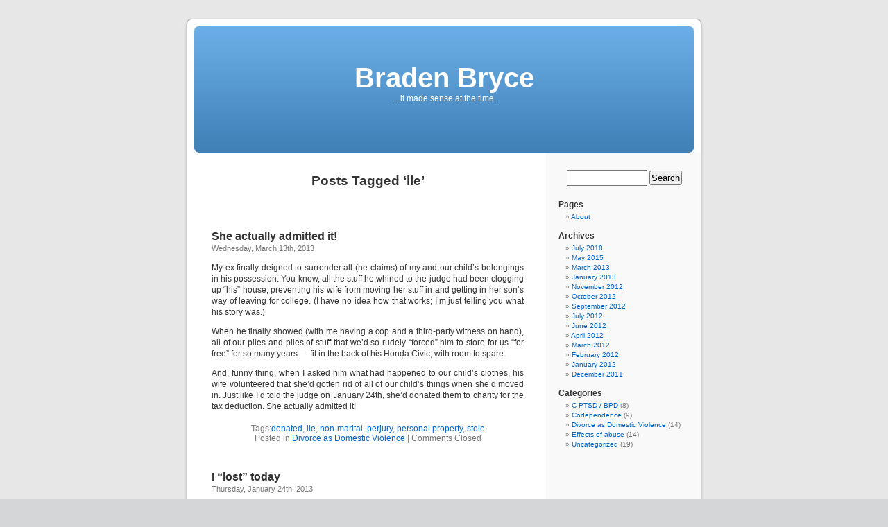

--- FILE ---
content_type: text/html; charset=UTF-8
request_url: https://www.bradenbryce.com/tag/lie/
body_size: 5041
content:
<!DOCTYPE html PUBLIC "-//W3C//DTD XHTML 1.0 Transitional//EN" "http://www.w3.org/TR/xhtml1/DTD/xhtml1-transitional.dtd">
<html xmlns="http://www.w3.org/1999/xhtml" lang="en-US">

<head profile="http://gmpg.org/xfn/11">
<meta http-equiv="Content-Type" content="text/html; charset=UTF-8" />

<title>lie &laquo;  Braden Bryce</title>

<link rel="stylesheet" href="https://www.bradenbryce.com/wp-content/themes/default/style.css" type="text/css" media="screen" />
<link rel="pingback" href="https://www.bradenbryce.com/xmlrpc.php" />

<style type="text/css" media="screen">

	#page { background: url("https://www.bradenbryce.com/wp-content/themes/default/images/kubrickbg-ltr.jpg") repeat-y top; border: none; }

</style>

 

<meta name='robots' content='max-image-preview:large' />
<link rel='dns-prefetch' href='//s.w.org' />
<link rel="alternate" type="application/rss+xml" title="Braden Bryce &raquo; Feed" href="https://www.bradenbryce.com/feed/" />
<link rel="alternate" type="application/rss+xml" title="Braden Bryce &raquo; Comments Feed" href="https://www.bradenbryce.com/comments/feed/" />
<link rel="alternate" type="application/rss+xml" title="Braden Bryce &raquo; lie Tag Feed" href="https://www.bradenbryce.com/tag/lie/feed/" />
		<script type="text/javascript">
			window._wpemojiSettings = {"baseUrl":"https:\/\/s.w.org\/images\/core\/emoji\/13.1.0\/72x72\/","ext":".png","svgUrl":"https:\/\/s.w.org\/images\/core\/emoji\/13.1.0\/svg\/","svgExt":".svg","source":{"concatemoji":"https:\/\/www.bradenbryce.com\/wp-includes\/js\/wp-emoji-release.min.js?ver=5.8.12"}};
			!function(e,a,t){var n,r,o,i=a.createElement("canvas"),p=i.getContext&&i.getContext("2d");function s(e,t){var a=String.fromCharCode;p.clearRect(0,0,i.width,i.height),p.fillText(a.apply(this,e),0,0);e=i.toDataURL();return p.clearRect(0,0,i.width,i.height),p.fillText(a.apply(this,t),0,0),e===i.toDataURL()}function c(e){var t=a.createElement("script");t.src=e,t.defer=t.type="text/javascript",a.getElementsByTagName("head")[0].appendChild(t)}for(o=Array("flag","emoji"),t.supports={everything:!0,everythingExceptFlag:!0},r=0;r<o.length;r++)t.supports[o[r]]=function(e){if(!p||!p.fillText)return!1;switch(p.textBaseline="top",p.font="600 32px Arial",e){case"flag":return s([127987,65039,8205,9895,65039],[127987,65039,8203,9895,65039])?!1:!s([55356,56826,55356,56819],[55356,56826,8203,55356,56819])&&!s([55356,57332,56128,56423,56128,56418,56128,56421,56128,56430,56128,56423,56128,56447],[55356,57332,8203,56128,56423,8203,56128,56418,8203,56128,56421,8203,56128,56430,8203,56128,56423,8203,56128,56447]);case"emoji":return!s([10084,65039,8205,55357,56613],[10084,65039,8203,55357,56613])}return!1}(o[r]),t.supports.everything=t.supports.everything&&t.supports[o[r]],"flag"!==o[r]&&(t.supports.everythingExceptFlag=t.supports.everythingExceptFlag&&t.supports[o[r]]);t.supports.everythingExceptFlag=t.supports.everythingExceptFlag&&!t.supports.flag,t.DOMReady=!1,t.readyCallback=function(){t.DOMReady=!0},t.supports.everything||(n=function(){t.readyCallback()},a.addEventListener?(a.addEventListener("DOMContentLoaded",n,!1),e.addEventListener("load",n,!1)):(e.attachEvent("onload",n),a.attachEvent("onreadystatechange",function(){"complete"===a.readyState&&t.readyCallback()})),(n=t.source||{}).concatemoji?c(n.concatemoji):n.wpemoji&&n.twemoji&&(c(n.twemoji),c(n.wpemoji)))}(window,document,window._wpemojiSettings);
		</script>
		<style type="text/css">
img.wp-smiley,
img.emoji {
	display: inline !important;
	border: none !important;
	box-shadow: none !important;
	height: 1em !important;
	width: 1em !important;
	margin: 0 .07em !important;
	vertical-align: -0.1em !important;
	background: none !important;
	padding: 0 !important;
}
</style>
	<link rel='stylesheet' id='wp-block-library-css'  href='https://www.bradenbryce.com/wp-includes/css/dist/block-library/style.min.css?ver=5.8.12' type='text/css' media='all' />
<link rel="https://api.w.org/" href="https://www.bradenbryce.com/wp-json/" /><link rel="alternate" type="application/json" href="https://www.bradenbryce.com/wp-json/wp/v2/tags/74" /><link rel="EditURI" type="application/rsd+xml" title="RSD" href="https://www.bradenbryce.com/xmlrpc.php?rsd" />
<link rel="wlwmanifest" type="application/wlwmanifest+xml" href="https://www.bradenbryce.com/wp-includes/wlwmanifest.xml" /> 
<meta name="generator" content="WordPress 5.8.12" />
</head>
<body class="archive tag tag-lie tag-74">
<div id="page">


<div id="header" role="banner">
	<div id="headerimg">
		<h1><a href="http://www.bradenbryce.com/">Braden Bryce</a></h1>
		<div class="description">&#8230;it made sense at the time.</div>
	</div>
</div>
<hr />

	<div id="content" class="narrowcolumn" role="main">

		
 	   	  		<h2 class="pagetitle">Posts Tagged &#8216;lie&#8217;</h2>
 	  

		<div class="navigation">
			<div class="alignleft"></div>
			<div class="alignright"></div>
		</div>

				<div class="post-160 post type-post status-publish format-standard hentry category-domestic-violence-by-proxy tag-donated tag-lie tag-non-marital tag-perjury tag-personal-property tag-stole">
				<h3 id="post-160"><a href="https://www.bradenbryce.com/2013/03/13/she-actually-admitted-it/" rel="bookmark" title="Permanent Link to She actually admitted it!">She actually admitted it!</a></h3>
				<small>Wednesday, March 13th, 2013</small>

				<div class="entry">
					<p>My ex finally deigned to surrender all (he claims) of my and our child&#8217;s belongings in his possession. You know, all the stuff he whined to the judge had been clogging up &#8220;his&#8221; house, preventing his wife from moving her stuff in and getting in her son&#8217;s way of leaving for college. (I have no idea how that works; I&#8217;m just telling you what his story was.)</p>
<p>When he finally showed (with me having a cop and a third-party witness on hand), all of our piles and piles of stuff that we&#8217;d so rudely &#8220;forced&#8221; him to store for us &#8220;for free&#8221; for so many years &#8212; fit in the back of his Honda Civic, with room to spare.</p>
<p>And, funny thing, when I asked him what had happened to our child&#8217;s clothes, his wife volunteered that she&#8217;d gotten rid of all of our child&#8217;s things when she&#8217;d moved in. Just like I&#8217;d told the judge on January 24th, she&#8217;d donated them to charity for the tax deduction. She actually admitted it!</p>
				</div>

				<p class="postmetadata">Tags:<a href="https://www.bradenbryce.com/tag/donated/" rel="tag">donated</a>, <a href="https://www.bradenbryce.com/tag/lie/" rel="tag">lie</a>, <a href="https://www.bradenbryce.com/tag/non-marital/" rel="tag">non-marital</a>, <a href="https://www.bradenbryce.com/tag/perjury/" rel="tag">perjury</a>, <a href="https://www.bradenbryce.com/tag/personal-property/" rel="tag">personal property</a>, <a href="https://www.bradenbryce.com/tag/stole/" rel="tag">stole</a><br /> Posted in <a href="https://www.bradenbryce.com/category/domestic-violence-by-proxy/" rel="category tag">Divorce as Domestic Violence</a> |   <span>Comments Closed</span></p>

			</div>

				<div class="post-149 post type-post status-publish format-standard hentry category-domestic-violence-by-proxy tag-arrearage tag-child-support tag-decree tag-divorce tag-lie">
				<h3 id="post-149"><a href="https://www.bradenbryce.com/2013/01/24/i-lost-today/" rel="bookmark" title="Permanent Link to I &#8220;lost&#8221; today">I &#8220;lost&#8221; today</a></h3>
				<small>Thursday, January 24th, 2013</small>

				<div class="entry">
					<p>I lost all three of my motions today at court.</p>
<p>The two child-support motions were always long shots. &#8220;The&#8221; verdict, when I ran this by various attorneys, seemed to vary with the person. Losing this hurts financially, but it was child support that I wasn&#8217;t likely ever to have received anyway. And, on the plus side, I did get the ex to admit, in a sworn filing, that he had owed the amounts.</p>
<p>I&#8217;d really thought I&#8217;d had a chance on the motion to get my non-marital property back. But my witness was injured at work and is in the hospital today, and the ex&#8217;s attorney was allowed to spring a surprise witness on me, who of course lied through her teeth. I should have had the sense to subpoena the police officers who&#8217;d been present because, contrary to what the lead officer had told me, the report he&#8217;d written was not accepted as &#8220;evidence&#8221; by the presiding judge.</p>
<p>Live and learn.</p>
<p>As my sister pointed out, my ex hadn&#8217;t gotten the second &#8220;industrial-strength&#8221; shredder as part of the decor; he&#8217;d locked himself into his private home office and shredded documents by the hour because he&#8217;d been destroying documents. Of <em>course</em> my documents don&#8217;t exist any more! And the ex had told me, in early 2009, that he was &#8220;making piles of&#8221; my stuff to donate for the tax deduction. Of <em>course</em> my stuff isn&#8217;t there any more! He&#8217;s donated our child&#8217;s things, too: all the clothes, toys, cell phones, school supplies, etc, that I&#8217;d paid for and supplied to the ex for when our son was over there.</p>
<p>Now I&#8217;m stuck providing a list of things to the ex&#8217;s attorney (that is, giving him an itemized list of things to destroy) to pass along to the ex, in hopes that the ex will suddenly &#8220;find&#8221; my things and return them.</p>
<p>He escaped the contempt finding by claiming he&#8217;s been holding my things for years. Whaddaya wanna bet he escapes returning any of our things by claiming (again) that none of my things were ever over there?</p>
<p>*sigh*</p>
<p>But my sister is right. Nothing &#8220;real&#8221; changed today. The ex is continuing not to support his child, and to get away with it. That&#8217;s nothing new. And the ex is getting away with having destroyed my things. I was lucky to get out with as much as I did.</p>
<p>Now I need to start composing a Motion to Compel. The ex has done almost nothing he agreed to do in the divorce decree, and now, due to his own successful claim, he can no longer make excuses based on stuff from before that decree was entered.</p>
<p>Time to get to work. And, hey, I wasn&#8217;t heard for three and a half years when I had attorneys. Sure, I lost today, but I was finally <em>heard!</em> And it only took me four months.</p>
				</div>

				<p class="postmetadata">Tags:<a href="https://www.bradenbryce.com/tag/arrearage/" rel="tag">arrearage</a>, <a href="https://www.bradenbryce.com/tag/child-support/" rel="tag">child support</a>, <a href="https://www.bradenbryce.com/tag/decree/" rel="tag">decree</a>, <a href="https://www.bradenbryce.com/tag/divorce/" rel="tag">divorce</a>, <a href="https://www.bradenbryce.com/tag/lie/" rel="tag">lie</a><br /> Posted in <a href="https://www.bradenbryce.com/category/domestic-violence-by-proxy/" rel="category tag">Divorce as Domestic Violence</a> |   <span>Comments Closed</span></p>

			</div>

		
		<div class="navigation">
			<div class="alignleft"></div>
			<div class="alignright"></div>
		</div>
		</div>

	<div id="sidebar" role="complementary">
		<ul>
						<li>
				<form role="search" method="get" id="searchform" class="searchform" action="https://www.bradenbryce.com/">
				<div>
					<label class="screen-reader-text" for="s">Search for:</label>
					<input type="text" value="" name="s" id="s" />
					<input type="submit" id="searchsubmit" value="Search" />
				</div>
			</form>			</li>

			<!-- Author information is disabled per default. Uncomment and fill in your details if you want to use it.
			<li><h2>Author</h2>
			<p>A little something about you, the author. Nothing lengthy, just an overview.</p>
			</li>
			-->

					</ul>
		<ul role="navigation">
			<li class="pagenav"><h2>Pages</h2><ul><li class="page_item page-item-2"><a href="https://www.bradenbryce.com/about/">About</a></li>
</ul></li>
			<li><h2>Archives</h2>
				<ul>
					<li><a href='https://www.bradenbryce.com/2018/07/'>July 2018</a></li>
	<li><a href='https://www.bradenbryce.com/2015/05/'>May 2015</a></li>
	<li><a href='https://www.bradenbryce.com/2013/03/'>March 2013</a></li>
	<li><a href='https://www.bradenbryce.com/2013/01/'>January 2013</a></li>
	<li><a href='https://www.bradenbryce.com/2012/11/'>November 2012</a></li>
	<li><a href='https://www.bradenbryce.com/2012/10/'>October 2012</a></li>
	<li><a href='https://www.bradenbryce.com/2012/09/'>September 2012</a></li>
	<li><a href='https://www.bradenbryce.com/2012/07/'>July 2012</a></li>
	<li><a href='https://www.bradenbryce.com/2012/06/'>June 2012</a></li>
	<li><a href='https://www.bradenbryce.com/2012/04/'>April 2012</a></li>
	<li><a href='https://www.bradenbryce.com/2012/03/'>March 2012</a></li>
	<li><a href='https://www.bradenbryce.com/2012/02/'>February 2012</a></li>
	<li><a href='https://www.bradenbryce.com/2012/01/'>January 2012</a></li>
	<li><a href='https://www.bradenbryce.com/2011/12/'>December 2011</a></li>
				</ul>
			</li>

			<li class="categories"><h2>Categories</h2><ul>	<li class="cat-item cat-item-4"><a href="https://www.bradenbryce.com/category/complex-ptsd-bpd/" title="Discusses Judith Herman&#039;s &quot;complex PTSD&quot;, Borderline Personality Disorder, Marsha Linehan&#039;s program, and other clinical / thereutic interactions with the long-term effects of childhood abuse.">C-PTSD / BPD</a> (8)
</li>
	<li class="cat-item cat-item-3"><a href="https://www.bradenbryce.com/category/codependence/" title="Discusses the definition of, twelve-step programs for, and relationship between C-PTSD / BPD and what is termed &quot;codependence&quot;.">Codependence</a> (9)
</li>
	<li class="cat-item cat-item-5"><a href="https://www.bradenbryce.com/category/domestic-violence-by-proxy/" title="Discusses the use by abusers of the family court system to continue power-unequal relationships, under the guise of the &quot;high conflict&quot; tag, throughout the divorce, child-custody, and visitation processes; sometimes called &quot;domestic violence by proxy&quot;.">Divorce as Domestic Violence</a> (14)
</li>
	<li class="cat-item cat-item-6"><a href="https://www.bradenbryce.com/category/effects-of-abuse/" title="Discusses childhood and intimate abuse, and the short- and long-term effects.">Effects of abuse</a> (14)
</li>
	<li class="cat-item cat-item-1"><a href="https://www.bradenbryce.com/category/uncategorized/">Uncategorized</a> (19)
</li>
</ul></li>		</ul>
		<ul>
			
					</ul>
	</div>



<hr />
<div id="footer" role="contentinfo">
<!-- If you'd like to support WordPress, having the "powered by" link somewhere on your blog is the best way; it's our only promotion or advertising. -->
	<p>
		Braden Bryce is proudly powered by <a href="http://wordpress.org/">WordPress</a>		<br /><a href="https://www.bradenbryce.com/feed/">Entries (RSS)</a> and <a href="https://www.bradenbryce.com/comments/feed/">Comments (RSS)</a>.		<!-- 25 queries. 0.114 seconds. -->
	</p>
</div>
</div>

<!-- Gorgeous design by Michael Heilemann - http://binarybonsai.com/kubrick/ -->

		<script type='text/javascript' src='https://www.bradenbryce.com/wp-includes/js/wp-embed.min.js?ver=5.8.12' id='wp-embed-js'></script>
</body>
</html>
